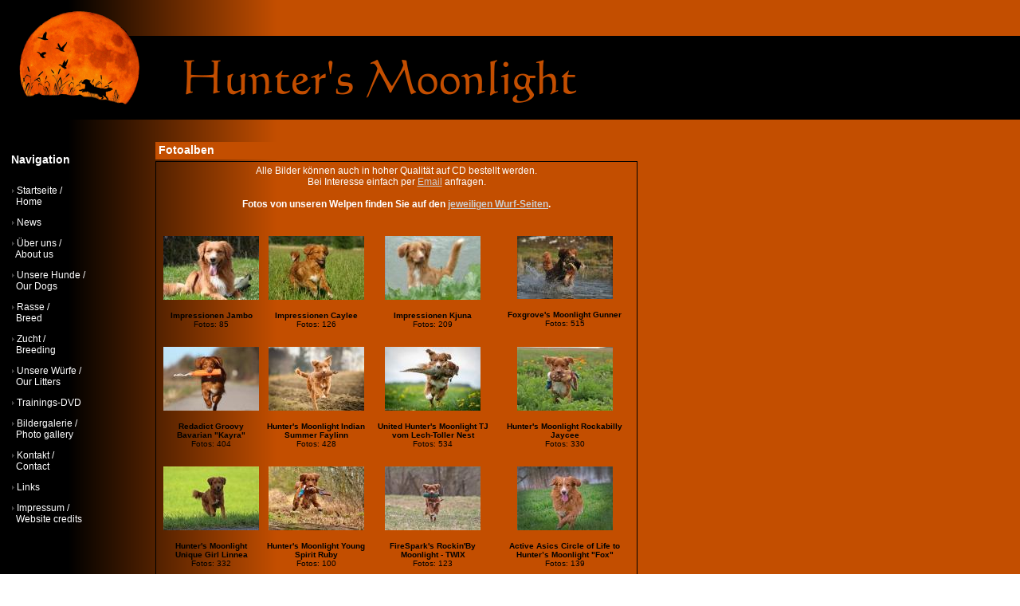

--- FILE ---
content_type: text/html
request_url: https://www.hunters-moonlight.de/php-fusion/photogallery.php
body_size: 11847
content:
<!DOCTYPE HTML PUBLIC "-//W3C//DTD HTML 4.01 Transitional//EN">
<html>
<head>
<title>Hunter&#39;s Moonlight</title>
<meta http-equiv='Content-Type' content='text/html; charset=iso-8859-1'>
<meta name='description' content='Die Homepage der &quot;Nova Scotia Duck Tolling Retriever&quot;-Zucht &quot;Hunter&#39;s Moonlight&quot; aus Augsburg.'>
<meta name='keywords' content='Hunters Moonlight, Hunter&#39;s Moonlight, Hunters, Hunter&#39;s, Moonlight, Caylee, Jamboree, Jamboo, Zucht, NSDTR, Nova Scotia Duck Tolling Retriever, Toller, Augsburg, Wurf, Kennel, Ute Nagl, Nagl'>
<link rel='stylesheet' href='themes/Moonlight/styles.css' type='text/css'>
<script type='text/javascript' src='includes/jscript.js'></script>
</head>
<body bgcolor='' text='#000000'>
<table width='100%' border='0' cellpadding='0' cellspacing='0'>
<tr>
<td width='800'><img src='themes/Moonlight/images/header.gif' width='800' height='150' alt='' /></td>
<td background='themes/Moonlight/images/rechtsbg.png'>&nbsp;</td>
</tr>
</table>
<table cellpadding='0' cellspacing='0' width='100%'>
<tr><td height='8'></td></tr>
</table>
<table cellpadding='0' cellspacing='0' width='800' style='margin-top: 20px;'>
<tr>
<td width='175' valign='top' class='side-border-left'>
<table cellpadding='0' cellspacing='0' width='100%'>
<tr>
<td class='side-body'><img src='http://www.hunters-moonlight.de/php-fusion/themes/Moonlight/images/blank.gif' alt='' height='2' width='1'></td>
</tr>
<tr>
<td class='scapmain'>Navigation<br><br></td>
</tr>
<tr>
<td class='side-body'>

<p><img src='http://www.hunters-moonlight.de/php-fusion/themes/Moonlight/images/bullet.gif' alt=''>
 <a href='http://www.hunters-moonlight.de/php-fusion/index.php' class='side'>Startseite</a> /<br>
 &nbsp;&nbsp;<a href='http://www.hunters-moonlight.de/php-fusion/index.php' class='side'>Home</a></p>

<p><img src='http://www.hunters-moonlight.de/php-fusion/themes/Moonlight/images/bullet.gif' alt=''>
 <a href='http://www.hunters-moonlight.de/php-fusion/news.php' class='side'>News</a></p>

<p><img src='http://www.hunters-moonlight.de/php-fusion/themes/Moonlight/images/bullet.gif' alt=''>
 <a href='http://www.hunters-moonlight.de/php-fusion/viewpage.php?page_id=2' class='side'>Über uns</a> /<br>
 &nbsp;&nbsp;<a href='http://www.hunters-moonlight.de/php-fusion/viewpage.php?page_id=110' class='side'>About us</a></p>

<p><img src='http://www.hunters-moonlight.de/php-fusion/themes/Moonlight/images/bullet.gif' alt=''>
 <a href='http://www.hunters-moonlight.de/php-fusion/viewpage.php?page_id=3' class='side'>Unsere Hunde</a> /<br>
 &nbsp;&nbsp;<a href='http://www.hunters-moonlight.de/php-fusion/viewpage.php?page_id=3' class='side'>Our Dogs</a></p>

<p><img src='http://www.hunters-moonlight.de/php-fusion/themes/Moonlight/images/bullet.gif' alt=''>
 <a href='http://www.hunters-moonlight.de/php-fusion/viewpage.php?page_id=10' class='side'>Rasse</a> /<br>
 &nbsp;&nbsp;<a href='http://www.hunters-moonlight.de/php-fusion/viewpage.php?page_id=10' class='side'>Breed</a></p>

<p><img src='http://www.hunters-moonlight.de/php-fusion/themes/Moonlight/images/bullet.gif' alt=''>
 <a href='http://www.hunters-moonlight.de/php-fusion/viewpage.php?page_id=13' class='side'>Zucht</a> /<br>
 &nbsp;&nbsp;<a href='http://www.hunters-moonlight.de/php-fusion/viewpage.php?page_id=13' class='side'>Breeding</a></p>

<p><img src='http://www.hunters-moonlight.de/php-fusion/themes/Moonlight/images/bullet.gif' alt=''>
 <a href='http://www.hunters-moonlight.de/php-fusion/viewpage.php?page_id=166' class='side'>Unsere Würfe</a> /<br>
 &nbsp;&nbsp;<a href='http://www.hunters-moonlight.de/php-fusion/viewpage.php?page_id=166' class='side'>Our Litters</a></p>

<p><img src='http://www.hunters-moonlight.de/php-fusion/themes/Moonlight/images/bullet.gif' alt=''>
 <a href='http://www.hunters-moonlight.de/php-fusion/viewpage.php?page_id=129' class='side'>Trainings-DVD</a></p>

<p><img src='http://www.hunters-moonlight.de/php-fusion/themes/Moonlight/images/bullet.gif' alt=''>
 <a href='http://www.hunters-moonlight.de/php-fusion/photogallery.php' class='side'>Bildergalerie</a> /<br>
 &nbsp;&nbsp;<a href='http://www.hunters-moonlight.de/php-fusion/photogallery.php' class='side'>Photo gallery</a></p>

<!-- <p><img src='http://www.hunters-moonlight.de/gfx/abtrennung.gif' alt='_____'></p> -->

<!-- <p><img src='http://www.hunters-moonlight.de/php-fusion/themes/Moonlight/images/bullet.gif' alt=''>
 <a href='http://www.hunters-moonlight.de/php-fusion/infusions/guest_book/guest_book5.php' class='side'>Gästebuch</a> /<br>
 &nbsp;&nbsp;<a href='http://www.hunters-moonlight.de/php-fusion/infusions/guest_book/guest_book5.php' class='side'>Guestbook</a></p> -->

<p><img src='http://www.hunters-moonlight.de/php-fusion/themes/Moonlight/images/bullet.gif' alt=''>
 <a href='http://www.hunters-moonlight.de/php-fusion/contact.php' class='side'>Kontakt</a> /<br>
 &nbsp;&nbsp;<a href='http://www.hunters-moonlight.de/php-fusion/contact.php' class='side'>Contact</a></p>

<p><img src='http://www.hunters-moonlight.de/php-fusion/themes/Moonlight/images/bullet.gif' alt=''>
 <a href='http://www.hunters-moonlight.de/php-fusion/weblinks.php' class='side'>Links</a></p>

<p><img src='http://www.hunters-moonlight.de/php-fusion/themes/Moonlight/images/bullet.gif' alt=''>
 <a href='http://www.hunters-moonlight.de/php-fusion/viewpage.php?page_id=17' class='side'>Impressum</a> /<br>
 &nbsp;&nbsp;<a href='http://www.hunters-moonlight.de/php-fusion/viewpage.php?page_id=17' class='side'>Website credits</a></p><br>

</td>
</tr>
<tr><td>

<!-- Counter von http://fc.webmasterpro.de : dieser Code zeigt ihre Besucherzahl an und zählt mit. Statistik: http://fc.webmasterpro.de/stat.php?name=huntersmoonlight -->
<script type="text/javascript" src="http://fc.webmasterpro.de/counter.php?name=huntersmoonlight&amp;style=bac&amp;w=120&amp;h=40&amp;bgC=000000&amp;p=0.0.true,01.100.0.0.0.100.60.0xC34E00,.-100.-30,14.2" id="fcScripthuntersmoonlight"></script>
<noscript><div><img src="http://fc.webmasterpro.de/as_noscript.php?name=huntersmoonlight" alt="" /></a></div></noscript>

</td></tr>
</table><table cellpadding='0' cellspacing='0' width='100%'>
<tr>
<td class='side-body'><img src='themes/Moonlight/images/blank.gif' alt='' height='2' width='1'></td>
</tr>
<tr>
<td class='scapmain'> </td>
</tr>
<tr>
<td class='side-body'>
 </td>
</tr>
</table>
</td>
<td valign='top' class='main-bg'>
<table cellpadding='0' cellspacing='0' width='100%' style='margin-bottom:2px;'>
<tr>
<td class='capmain'>Fotoalben</td>
</tr>
</table>
<table width='100%' cellpadding='0' cellspacing='0' class='border'>
<tr>
<td class='main-body'>
<center>Alle Bilder können auch in hoher Qualität auf CD bestellt werden.<br> Bei Interesse einfach per <a href='contact.php'>Email</a> anfragen. <br><br> <b>Fotos von unseren Welpen finden Sie auf den <a href='http://www.hunters-moonlight.de/php-fusion/viewpage.php?page_id=166'>jeweiligen Wurf-Seiten</a>.</b> </center> <br>
<table cellpadding='0' cellspacing='1' width='100%'>
<tr>
<td align='center' valign='top' class='tbl'>
<br>
<a href='photogallery.php?album_id=1'><img src='images/photoalbum/Jambo.jpg' alt='Jambo.jpg' title='Öffne Album' border='0'></a><br><br>
<span class='small'>
<b>Impressionen Jambo</b><br>
Fotos: 85</span><br>
</td>
<td align='center' valign='top' class='tbl'>
<br>
<a href='photogallery.php?album_id=2'><img src='images/photoalbum/Caylee.jpg' alt='Caylee.jpg' title='Öffne Album' border='0'></a><br><br>
<span class='small'>
<b>Impressionen Caylee</b><br>
Fotos: 126</span><br>
</td>
<td align='center' valign='top' class='tbl'>
<br>
<a href='photogallery.php?album_id=3'><img src='images/photoalbum/album_1_2.jpg' alt='album_1_2.jpg' title='Öffne Album' border='0'></a><br><br>
<span class='small'>
<b>Impressionen Kjuna</b><br>
Fotos: 209</span><br>
</td>
<td align='center' valign='top' class='tbl'>
<br>
<a href='photogallery.php?album_id=15'><img src='images/photoalbum/gunner-3.jpg' alt='gunner-3.jpg' title='Öffne Album' border='0'></a><br><br>
<span class='small'>
<b>Foxgrove&#39;s Moonlight Gunner</b><br>
Fotos: 515</span><br>
</td>
</tr>
<tr>
<td align='center' valign='top' class='tbl'>
<br>
<a href='photogallery.php?album_id=55'><img src='images/photoalbum/IMG_0711.JPG' alt='IMG_0711.JPG' title='Öffne Album' border='0'></a><br><br>
<span class='small'>
<b>Redadict Groovy Bavarian &quot;Kayra&quot;</b><br>
Fotos: 404</span><br>
</td>
<td align='center' valign='top' class='tbl'>
<br>
<a href='photogallery.php?album_id=61'><img src='images/photoalbum/faylinn08.jpg' alt='faylinn08.jpg' title='Öffne Album' border='0'></a><br><br>
<span class='small'>
<b>Hunter&#39;s Moonlight Indian Summer Faylinn</b><br>
Fotos: 428</span><br>
</td>
<td align='center' valign='top' class='tbl'>
<br>
<a href='photogallery.php?album_id=80'><img src='images/photoalbum/58722594_286658072224115_6676844411902492672_n.jpg' alt='58722594_286658072224115_6676844411902492672_n.jpg' title='Öffne Album' border='0'></a><br><br>
<span class='small'>
<b>United Hunter&#39;s Moonlight TJ vom Lech-Toller Nest</b><br>
Fotos: 534</span><br>
</td>
<td align='center' valign='top' class='tbl'>
<br>
<a href='photogallery.php?album_id=92'><img src='images/photoalbum/j11.jpg' alt='j11.jpg' title='Öffne Album' border='0'></a><br><br>
<span class='small'>
<b>Hunter&#39;s Moonlight Rockabilly Jaycee</b><br>
Fotos: 330</span><br>
</td>
</tr>
<tr>
<td align='center' valign='top' class='tbl'>
<br>
<a href='photogallery.php?album_id=102'><img src='images/photoalbum/linnea61.jpg' alt='linnea61.jpg' title='Öffne Album' border='0'></a><br><br>
<span class='small'>
<b>Hunter&#39;s Moonlight Unique Girl Linnea</b><br>
Fotos: 332</span><br>
</td>
<td align='center' valign='top' class='tbl'>
<br>
<a href='photogallery.php?album_id=125'><img src='images/photoalbum/rs04.jpg' alt='rs04.jpg' title='Öffne Album' border='0'></a><br><br>
<span class='small'>
<b>Hunter&#39;s Moonlight Young Spirit Ruby</b><br>
Fotos: 100</span><br>
</td>
<td align='center' valign='top' class='tbl'>
<br>
<a href='photogallery.php?album_id=105'><img src='images/photoalbum/tz28.jpg' alt='tz28.jpg' title='Öffne Album' border='0'></a><br><br>
<span class='small'>
<b>FireSpark&#39;s Rockin&#39;By Moonlight - TWIX</b><br>
Fotos: 123</span><br>
</td>
<td align='center' valign='top' class='tbl'>
<br>
<a href='photogallery.php?album_id=93'><img src='images/photoalbum/fo40_.jpg' alt='fo40_.jpg' title='Öffne Album' border='0'></a><br><br>
<span class='small'>
<b>Active Asics Circle of Life to Hunter’s Moonlight  &quot;Fox&quot;</b><br>
Fotos: 139</span><br>
</td>
</tr>
</table>
</td>
</tr>
</table>
<div align='center' style='margin-top:5px;'>
<table cellspacing='1' cellpadding='1' border='0' class='tbl-border'>
<tr>
<td class='tbl2'><span class='small'>Seite 1 von 9</span></td>
<td class='tbl1'><span class='small'><b>1</b></span></td>
<td class='tbl1'><a class='small' href='photogallery.php?rowstart=12'>2</a></td>
<td class='tbl1'><a class='small' href='photogallery.php?rowstart=24'>3</a></td>
<td class='tbl1'><a class='small' href='photogallery.php?rowstart=36'>4</a></td>
<td class='tbl2'><a class='small' href='photogallery.php?rowstart=12'>&gt;</a></td>
<td class='tbl2'><a class='small' href='photogallery.php?rowstart=96'>&gt;&gt;</a></td>
</tr>
</table>

</div>
</td>
</tr>
</table>
<table cellpadding='0' cellspacing='0' width='100%'>
<tr><td height='8'></td></tr>
</table>
<table cellpadding='0' cellspacing='0' width='100%'>
<tr>
<td class='footer'><br></td>
</tr>
<tr>
<td align='center' class='footer'>
Powered by <a href='http://www.php-fusion.co.uk'target='_blank'>PHP-Fusion</a> copyright &copy; 2003-2006 by Nick Jones.<br>
Released as free software under the terms of the GNU/GPL license.<br><br>
8,814,887 Eindeutige Besuche<br><br>
</td>
</tr>
</table>
</td>
</tr>
</table>
</body>
</html>


--- FILE ---
content_type: text/css
request_url: https://www.hunters-moonlight.de/php-fusion/themes/Moonlight/styles.css
body_size: 4316
content:
a {
	color : #ccc;
	text-decoration : underline;
}

a:hover {
	color : #8C8C8C;
	text-decoration : underline;
}

a.side {
	color : #fff;
	text-decoration : none;
}

a:hover.side {
	color : #888;
	text-decoration : underline;
}

a.white {
	color : #e1e1e1;
	text-decoration : none;
}

a:hover.white {
	color : #e1e1e1;
	text-decoration : underline;
}

body {
	font-family : Verdana, Arial, Helvetica, sans-serif;
	font-size : 14px;
	margin : 0px;
	background-image: url(images/untenbg.png);
	background-repeat: repeat-y;
}

form {
	margin : 0px;
}

hr {
	height : 2px;
	border-bottom : 1px solid #fff;
	border-top : 1px solid #efeff4;
}

hr.side-hr {
	height : 2px;
	border-bottom : 1px solid #fffff4;
	border-top : 1px solid #cfcfd4;
}

td {
	font-family : Verdana, Arial, Helvetica, sans-serif;
	font-size : 12px;
	color : #fff;
	background-color : transparent;
}

pre {
	font-family : Verdana, Arial, Helvetica, sans-serif;
	font-size : 11px;
}

.alt {
	color : #555;
}

.white-header {
	font-family : Verdana, Arial, Helvetica, sans-serif;
	font-size : 10px;
	color : #fff;
	background-color : #444;
	padding : 4px 10px 4px 10px;
}

.full-header {
	font-family : Verdana, Arial, Helvetica, sans-serif;
	font-size : 10px;
	color : #000;
//	background-color : #fff;
	background-image: url(images/untenbg.png);
	background-repeat: repeat-y;
//	padding : 5px 10px 5px 10px;
}

.footer {
	font-family : Verdana, Arial, Helvetica, sans-serif;
	font-size : 10px;
	color : #a3a3a3;
	background-color : transparent;
	padding : 0;
}

.button {
	font-family : "trebuchet ms", Tahoma, Arial, Verdana, Sans-Serif;
	font-size : 10px;
	color : #fff;
	background-color : #444;
	height : 20px;
	border : 1px solid #fff;
	margin-top : 2px;
}

.textbox {
	font-family : Verdana, Arial, Helvetica, sans-serif;
	font-size : 10px;
	color : #444;
	background-color : #fff;
	border : 1px solid #444;
}

.main-body {
	font-size : 12px;
	color : #fff;
	background-color : transparent;
	padding : 4px 4px 5px 4px;
}

.side-body {
	font-size : 12px;
	color : #fff;
	background-color : transparent;
	padding : 4px;
}

.main-bg {
	color : #444;
	background-color : transparent;
	padding : 0px 0px 5px 0px;
}

.border {
	border : 1px solid #000;
}

.side-border-left {
	padding : 0px 10px 0px 10px;
}

.side-border-right {
	padding : 0px 10px 0px 10px;
}

.news-footer {
	font-size : 12px;
	color : #555;
	background-color : transparent;
	padding : 3px 4px 4px 4px;
}

.capmain {
	font-family : Verdana, Arial, Helvetica, sans-serif;
	font-size : 14px;
	font-weight : bold;
	color : #fff;
	background-color : #c34e00;
	padding : 2px 4px 4px 4px;
}

.scapmain {
	font-family : Verdana, Arial, Helvetica, sans-serif;
	font-size : 14px;
	font-weight : bold;
	color : #fff;
	background-color : transparent;
	padding : 4px;
}

.tbl-border {
	color : #444;
	background-color : transparent;
}

.tbl {
	font-size : 12px;
	padding : 4px;
	color : #000;
	background-color : transparent;
}

.tbl1 {
	font-size : 12px;
	color : #fff;
	border: 1px solid #000;
	background-color : transparent;
	padding : 4px;
}

.tbl2 {
	font-size : 12px;
	color : #fff;
	border: 1px solid #000;
	background-color : transparent;
	padding : 4px;
}

.tbl1b {
	font-size : 12px;
	color : #fff;
	border: 0px solid #000;
	background-color : transparent;
	padding : 4px;
}

.tbl2b {
	font-size : 12px;
	color : #fff;
	border: 0px solid #000;
	background-color : transparent;
	padding : 4px;
}

.forum-caption {
	font-size : 11px;
	font-weight : bold;
	color : #fff;
	background-color : #444;
	padding : 2px 4px 4px 4px;
}

.quote {
	color : #000;
	background-color : #efeff4;
	padding : 4px;
	margin : 0 20px;
	border : 1px solid #444;
}

.poll {
	height : 12px;
	border : 1px solid #000;
}

.comment-name {
	font-weight : bold;
	color : #fff;
}

.shoutboxname {
	font-weight : bold;
	color : #666;
	background-color : #efeff4;
}

.shoutbox {
	color : #666;
	background-color : #efeff4;
}

.shoutboxdate {
	font-size : 9px;
	color : #888;
	background-color : #efeff4;
}

.small {
	font-size : 10px;
	font-weight : normal;
}

.small2 {
	font-size : 10px;
	font-weight : normal;
	color : #D4D4D4;
}

.side-small {
	font-size : 10px;
	font-weight : normal;
	color : #444;
	background-color : #efeff4;
}

.side-label {
	color : #444;
	background-color : #efeff4;
	padding : 2px;
}

.gallery {
	padding : 16px 0 8px 0px;
}

.gallery img {
	border : 1px solid #ccc;
}

img.activegallery {
	border : 1px solid green;
}
